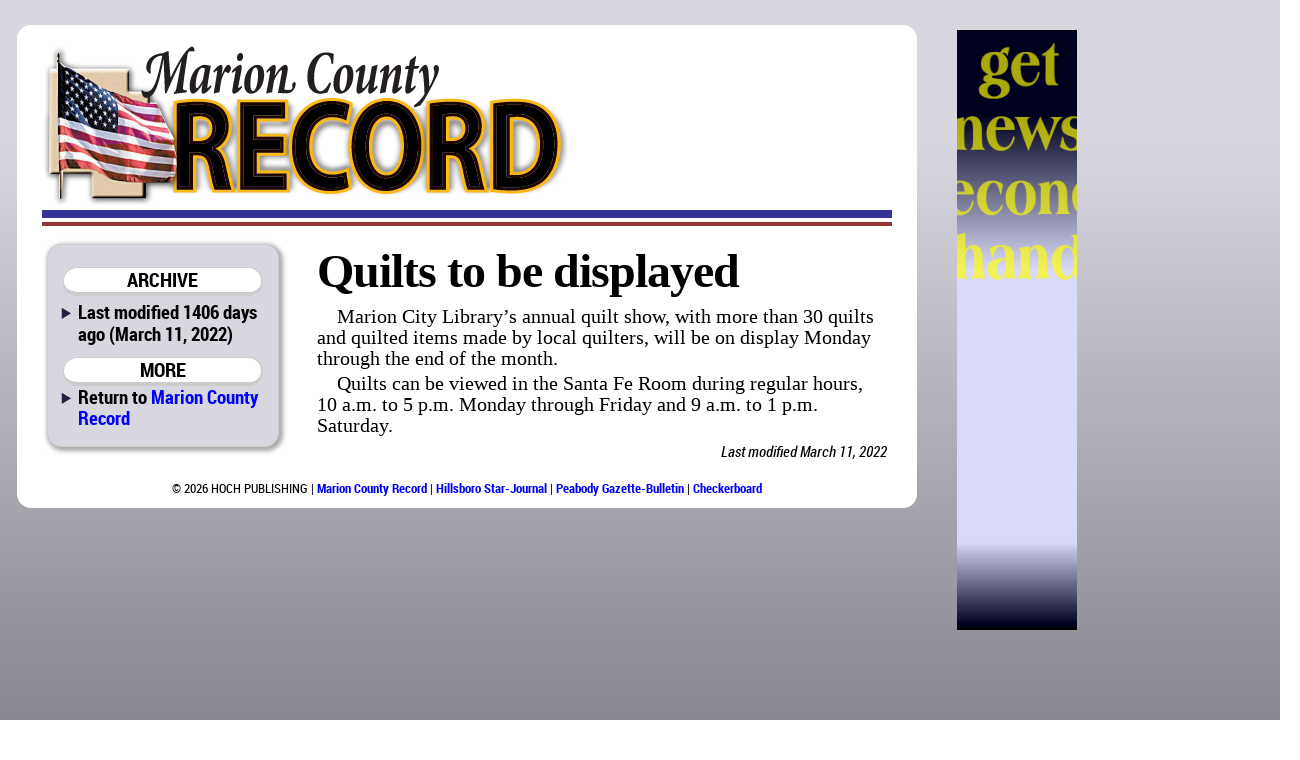

--- FILE ---
content_type: text/html; charset=utf-8
request_url: http://marionrecord.com/direct/quilts_to_be_displayed_+5325quilts+5175696c747320746f20626520646973706c6179656420
body_size: 5448
content:

<!DOCTYPE html>
<html prefix="og: http://ogp.me/ns#">
	<head>
		<title>Quilts to be displayed  | Marion County Record | March 11, 2022 ()</title>
		<link href="/css/style.css" rel="stylesheet" type="text/css" />
		<link href="/css/mcr.css" rel="stylesheet" type="text/css" />
		<script src="/css/script.js" type="text/javascript"></script>
		<script type="text/javascript" src="http://edge.quantserve.com/quant.js"></script>
        <meta http-equiv="Content-Type" content="text/html; charset=utf-8" />
        <meta name="Robots" content="INDEX,FOLLOW" />
        <meta name="Description" content="Quilts to be displayed , from Marion County Record for March 11, 2022" />
        <meta name="Keywords" content="Quilts, displayed, , news, sports, newspaper, Marion County, Kansas, KS, Antelope, Aulne, Burdick, Canada, Durham, Eastshore, Florence,  Lincolnville, Lost Springs, Marion, Pilsen, Ramona, Tampa, Youngtown, Marion County Lake, Marion Reservoir, Centre, USD 397, Cougars, Marion-Florence, USD 408, Warriors" />
        <meta name="news_keywords" content="Quilts, displayed, , news, sports, newspaper, Marion County, Kansas, KS, Antelope, Aulne, Burdick, Canada, Durham, Eastshore, Florence,  Lincolnville, Lost Springs, Marion, Pilsen, Ramona, Tampa, Youngtown, Marion County Lake, Marion Reservoir, Centre, USD 397, Cougars, Marion-Florence, USD 408, Warriors" />
        <meta name="Copyright" content="Copyright 2026 Hoch Publishing Co. Inc." />
        <link rel="SHORTCUT ICON" href="../favicon.ico" />
		<meta name="og:title" content="Quilts to be displayed " /> 
		<meta name="og:description" content="Quilts to be displayed , from Marion County Record for March 11, 2022" /> 
		<meta name="og:image" content="http://marionrecord.com/mcr-thumb.png" />
		<meta name="og:site_name" content="Marion County Record" /> 
		<meta name="viewport" content="width=device-width, initial-scale=1"> 
		<script type="text/javascript">var switchTo5x=true;</script>
		<script type="text/javascript">stLight.options({publisher: "c57d7b19-f956-4374-a90b-2c5792229499", doNotHash: true, doNotCopy: true, hashAddressBar: false});</script>
		<script type="text/javascript">
if (top.frames.length!=0)
top.location=self.document.location;
		</script>
	</head>
	<body>
<div id="overall">
<div id="news">
<div id="logo"></div>
<div id="overlap"></div>
<div id="content">
<div id="mcrnav">
<h2>ARCHIVE</h2>
<ul style="margin-top: .25em;">
<li>Last modified 1406 days ago (March 11, 2022)</li>
</ul>
<h2>MORE</h2>
<ul>
<li style="line-height: 16pt;">Return to <a style="font-size: 14pt; line-height: 16pt;" href="http://marionrecord.com/">Marion County Record</a></li>
</ul>
</div>
<div id="main">
<!----><!--div.story {}p.body-type {}p.headline {}--><div id="x5325quilts"><div class="story"><p class="headline">Quilts to be displayed </p>
<p class="body-type">Marion City Library’s annual quilt show, with more than 30 quilts and quilted items made by local quilters, will be on display Monday through the end of the month.</p>
<p class="body-type">Quilts can be viewed in the Santa Fe Room during regular hours, 10 a.m. to 5 p.m. Monday through Friday and 9 a.m. to 1 p.m. Saturday.</p>
</div></div>
<p class="moddate">Last modified March 11, 2022</p> 
</div>
<div id="bottom">
&copy; 2026 HOCH PUBLISHING | 
<a href="http://marionrecord.com/">Marion County Record</a> | 
<a href="http://starj.com/">Hillsboro Star-Journal</a> | 
<a href="http://peabodykansas.com/">Peabody Gazette-Bulletin</a> | 
<a href="http://99div.com/">Checkerboard</a>
</div>
</div>
</div>
<div id="advertising">
<iframe src="../direct.html" width="120" height="600" seamless style="margin: 0 auto 1em auto; padding: 0; border: 0; overflow: hidden;" scrolling="no"></iframe>
</div>
<div id="moreads">
<script async src="//pagead2.googlesyndication.com/pagead/js/adsbygoogle.js"></script>
<!-- Wide to normal skyscraper -->
<ins class="adsbygoogle"
     style="display:inline-block;width:160px;height:600px"
     data-ad-client="ca-pub-6589788555333418"
     data-ad-slot="5111605132"></ins>
<script>
(adsbygoogle = window.adsbygoogle || []).push({});
</script>

<p>&#160;</p>

</div>

<div id="topad">
<script async src="https://pagead2.googlesyndication.com/pagead/js/adsbygoogle.js"></script>
<!-- Topad -->
<ins class="adsbygoogle"
     style="display:block"
     data-ad-client="ca-pub-6589788555333418"
     data-ad-slot="6278681706"
     data-ad-format="auto"
     data-full-width-responsive="true"></ins>
<script>
     (adsbygoogle = window.adsbygoogle || []).push({});
</script>
X</div>

<div id="kpaads">

<script>if (!window.AdButler){(function(){var s = document.createElement("script"); s.async = true; s.type = "text/javascript";s.src = 'https://servedbyadbutler.com/app.js';var n = document.getElementsByTagName("script")[0]; n.parentNode.insertBefore(s, n);}());}</script>
<script>
var AdButler = AdButler || {}; AdButler.ads = AdButler.ads || [];
var abkw = window.abkw || '';
var plc = window.plc || 0;
document.write('<'+'div id="placement_'+plc+'"></'+'div>');
AdButler.ads.push({handler: function(opt){ AdButler.register(171437, , [300,250], 'placement_'+opt.place, opt); }, opt: { place: plc++, keywords: abkw, domain: 'servedbyadbutler.com', click:'CLICK_MACRO_PLACEHOLDER' }});
</script>

</div>


</div>

<div id="backtotop"><h2><a href="#">BACK TO TOP</a></h2></div>

<div style="height: 150px;"></div>
</body>
</html>


--- FILE ---
content_type: text/html; charset=utf-8
request_url: https://www.google.com/recaptcha/api2/aframe
body_size: 270
content:
<!DOCTYPE HTML><html><head><meta http-equiv="content-type" content="text/html; charset=UTF-8"></head><body><script nonce="GDJbCOToWDk3lQjMKrDquQ">/** Anti-fraud and anti-abuse applications only. See google.com/recaptcha */ try{var clients={'sodar':'https://pagead2.googlesyndication.com/pagead/sodar?'};window.addEventListener("message",function(a){try{if(a.source===window.parent){var b=JSON.parse(a.data);var c=clients[b['id']];if(c){var d=document.createElement('img');d.src=c+b['params']+'&rc='+(localStorage.getItem("rc::a")?sessionStorage.getItem("rc::b"):"");window.document.body.appendChild(d);sessionStorage.setItem("rc::e",parseInt(sessionStorage.getItem("rc::e")||0)+1);localStorage.setItem("rc::h",'1768471693144');}}}catch(b){}});window.parent.postMessage("_grecaptcha_ready", "*");}catch(b){}</script></body></html>